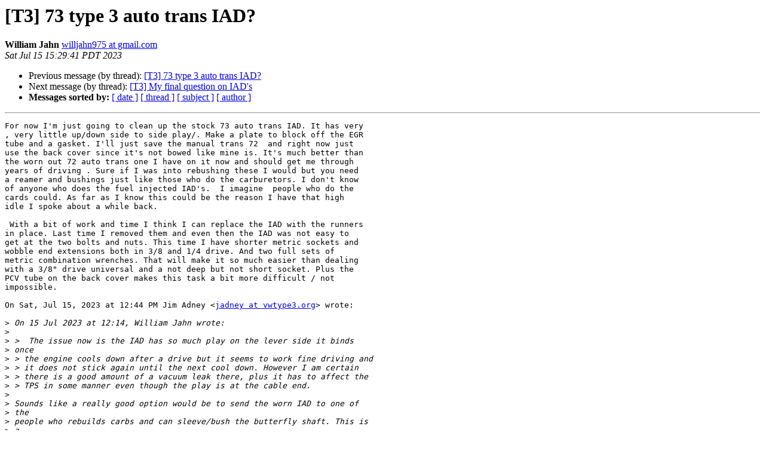

--- FILE ---
content_type: text/html
request_url: http://lists.vwtype3.org/pipermail/type3-vwtype3.org/2023-July/068781.html
body_size: 3350
content:
<!DOCTYPE HTML PUBLIC "-//W3C//DTD HTML 4.01 Transitional//EN">
<HTML>
 <HEAD>
   <TITLE> [T3] 73 type 3 auto trans IAD?
   </TITLE>
   <LINK REL="Index" HREF="index.html" >
   <LINK REL="made" HREF="mailto:type3-vwtype3.org%40lists.vwtype3.org?Subject=Re%3A%20%5BT3%5D%2073%20type%203%20auto%20trans%20IAD%3F&In-Reply-To=%3CCADD65r7qoUJmLnuNrjYjYhgttj%3DCaQKjMQGg9RAE_h4Dag01nQ%40mail.gmail.com%3E">
   <META NAME="robots" CONTENT="index,nofollow">
   <style type="text/css">
       pre {
           white-space: pre-wrap;       /* css-2.1, curent FF, Opera, Safari */
           }
   </style>
   <META http-equiv="Content-Type" content="text/html; charset=us-ascii">
   <LINK REL="Previous"  HREF="068780.html">
   <LINK REL="Next"  HREF="068782.html">
 </HEAD>
 <BODY BGCOLOR="#ffffff">
   <H1>[T3] 73 type 3 auto trans IAD?</H1>
<!--htdig_noindex-->
    <B>William Jahn</B> 
    <A HREF="mailto:type3-vwtype3.org%40lists.vwtype3.org?Subject=Re%3A%20%5BT3%5D%2073%20type%203%20auto%20trans%20IAD%3F&In-Reply-To=%3CCADD65r7qoUJmLnuNrjYjYhgttj%3DCaQKjMQGg9RAE_h4Dag01nQ%40mail.gmail.com%3E"
       TITLE="[T3] 73 type 3 auto trans IAD?">willjahn975 at gmail.com
       </A><BR>
    <I>Sat Jul 15 15:29:41 PDT 2023</I>
    <P><UL>
        <LI>Previous message (by thread): <A HREF="068780.html">[T3] 73 type 3 auto trans IAD?
</A></li>
        <LI>Next message (by thread): <A HREF="068782.html">[T3] My final question on IAD's
</A></li>
         <LI> <B>Messages sorted by:</B> 
              <a href="date.html#68781">[ date ]</a>
              <a href="thread.html#68781">[ thread ]</a>
              <a href="subject.html#68781">[ subject ]</a>
              <a href="author.html#68781">[ author ]</a>
         </LI>
       </UL>
    <HR>  
<!--/htdig_noindex-->
<!--beginarticle-->
<PRE>For now I'm just going to clean up the stock 73 auto trans IAD. It has very
, very little up/down side to side play/. Make a plate to block off the EGR
tube and a gasket. I'll just save the manual trans 72  and right now just
use the back cover since it's not bowed like mine is. It's much better than
the worn out 72 auto trans one I have on it now and should get me through
years of driving . Sure if I was into rebushing these I would but you need
a reamer and bushings just like those who do the carburetors. I don't know
of anyone who does the fuel injected IAD's.  I imagine  people who do the
cards could. As far as I know this could be the reason I have that high
idle I spoke about a while back.

 With a bit of work and time I think I can replace the IAD with the runners
in place. Last time I removed them and even then the IAD was not easy to
get at the two bolts and nuts. This time I have shorter metric sockets and
wobble end extensions both in 3/8 and 1/4 drive. And two full sets of
metric combination wrenches. That will make it so much easier than dealing
with a 3/8&quot; drive universal and a not deep but not short socket. Plus the
PCV tube on the back cover makes this task a bit more difficult / not
impossible.

On Sat, Jul 15, 2023 at 12:44&#8239;PM Jim Adney &lt;<A HREF="http://lists.vwtype3.org/listinfo.cgi/type3-vwtype3.org">jadney at vwtype3.org</A>&gt; wrote:

&gt;<i> On 15 Jul 2023 at 12:14, William Jahn wrote:
</I>&gt;<i>
</I>&gt;<i> &gt;  The issue now is the IAD has so much play on the lever side it binds
</I>&gt;<i> once
</I>&gt;<i> &gt; the engine cools down after a drive but it seems to work fine driving and
</I>&gt;<i> &gt; it does not stick again until the next cool down. However I am certain
</I>&gt;<i> &gt; there is a good amount of a vacuum leak there, plus it has to affect the
</I>&gt;<i> &gt; TPS in some manner even though the play is at the cable end.
</I>&gt;<i>
</I>&gt;<i> Sounds like a really good option would be to send the worn IAD to one of
</I>&gt;<i> the
</I>&gt;<i> people who rebuilds carbs and can sleeve/bush the butterfly shaft. This is
</I>&gt;<i> a
</I>&gt;<i> standard job for those folks.
</I>&gt;<i>
</I>&gt;<i> &gt;  I have two options. Use the 73 I have or to use the 72 manual trans. The
</I>&gt;<i> &gt; problem with that is it does not have the two vacuum ports for the auto
</I>&gt;<i> &gt; trans. It has bosses for them and I can drill the holes and tape for
</I>&gt;<i> 1/16 &quot;
</I>&gt;<i> &gt; NPT and install them. It's more work but can be done and I can swap the
</I>&gt;<i> &gt; auto trans lever over .
</I>&gt;<i>
</I>&gt;<i> Drilling and tapping sounds like a lot of work, plus you would have to get
</I>&gt;<i> the
</I>&gt;<i> ports exactly the right size and one of them has to be positioned exactly
</I>&gt;<i> right.
</I>&gt;<i>
</I>&gt;<i>
</I>&gt;<i> &gt;  I know the answer will be use the 73 which is the easiest but In also
</I>&gt;<i> want
</I>&gt;<i> &gt; a spare so I can modify the 72 IAD ..I don't really need the kick down
</I>&gt;<i> &gt; because I never use it ,
</I>&gt;<i>
</I>&gt;<i> I agree that the kick down function is of limited use.
</I>&gt;<i>
</I>&gt;<i> &gt;  I am going to try to swap the IAD without removing the runners. It has
</I>&gt;<i> &gt; been  done, it's just not as easy.
</I>&gt;<i>
</I>&gt;<i> If your runners are nicely lined up with the IAD ports, it won't be too
</I>&gt;<i> hard.
</I>&gt;<i>
</I>&gt;<i> &gt; I'm not sure about the intake
</I>&gt;<i> &gt; gaskets , I put new ones on in mid 2019 so as long as the paper on both
</I>&gt;<i> &gt; sides lives they should be fine. If not then I need two more of these.
</I>&gt;<i> I'm
</I>&gt;<i> &gt; just going by the Bentley stating they must be replaced anytime the
</I>&gt;<i> runners
</I>&gt;<i> &gt; are removed. I never tried reusing them so I don't know.
</I>&gt;<i>
</I>&gt;<i> I reuse them whenever possible. If the paper is torn, scrape it all off
</I>&gt;<i> and glue
</I>&gt;<i> new paper and press against a flat surface. Trim when dried.
</I>&gt;<i>
</I>&gt;<i> &gt;  The only question in all of this seems my best bet is using the 73 IAD.
</I>&gt;<i> I
</I>&gt;<i> &gt; did try to loosen the two small screws on the 73 throttle late but on
</I>&gt;<i> this
</I>&gt;<i> &gt; one they are peened to they will not come out without filing the peen off
</I>&gt;<i> &gt; this seems to be done to keep them from falling out . The 72 manual trans
</I>&gt;<i> &gt; are not peened. I guess this was some after thought. .
</I>&gt;<i>
</I>&gt;<i> I thought they were all peened. The peening may have been different in '72.
</I>&gt;<i>
</I>&gt;<i> I still recommend getting someone who does this work regularly to do this.
</I>&gt;<i> Sure, you could probably figure out how to do it yourself, but how many
</I>&gt;<i> tries
</I>&gt;<i> would it take you to do it well? I figure I have to do a job at least 3
</I>&gt;<i> times to
</I>&gt;<i> get it right.
</I>&gt;<i>
</I>&gt;<i> You could figure out what the screw size was and buy a bag of 50 from
</I>&gt;<i> McMaster-Carr, then practice on some of your other IADs. Once you were
</I>&gt;<i> set up to do this, you could offer this as a service to anyone. Or just
</I>&gt;<i> find
</I>&gt;<i> someone who has already gone thru all this pain.
</I>&gt;<i>
</I>&gt;<i> --
</I>&gt;<i> *******************************
</I>&gt;<i> Jim Adney, <A HREF="http://lists.vwtype3.org/listinfo.cgi/type3-vwtype3.org">jadney at vwtype3.org</A>
</I>&gt;<i> Madison, Wisconsin, USA
</I>&gt;<i> *******************************
</I>&gt;<i>
</I>&gt;<i> _______________________________________________
</I>&gt;<i> VWType3.Org mailing list - <A HREF="http://lists.vwtype3.org/listinfo.cgi/type3-vwtype3.org">type3 at vwtype3.org</A>
</I>&gt;<i> To unsubscribe or change subscription options, visit:
</I>&gt;<i> <A HREF="http://lists.vwtype3.org/listinfo.cgi/type3-vwtype3.org">http://lists.vwtype3.org/listinfo.cgi/type3-vwtype3.org</A>
</I>&gt;<i> If you need more help, contact: <A HREF="http://lists.vwtype3.org/listinfo.cgi/type3-vwtype3.org">gregm at vwtype3.org</A>
</I>&gt;<i>
</I>-------------- next part --------------
An HTML attachment was scrubbed...
URL: &lt;<A HREF="http://lists.vwtype3.org/pipermail/type3-vwtype3.org/attachments/20230715/2441cda5/attachment.htm">http://lists.vwtype3.org/pipermail/type3-vwtype3.org/attachments/20230715/2441cda5/attachment.htm</A>&gt;
</PRE>


<!--endarticle-->
<!--htdig_noindex-->
    <HR>
    <P><UL>
        <!--threads-->
	<LI>Previous message (by thread): <A HREF="068780.html">[T3] 73 type 3 auto trans IAD?
</A></li>
	<LI>Next message (by thread): <A HREF="068782.html">[T3] My final question on IAD's
</A></li>
         <LI> <B>Messages sorted by:</B> 
              <a href="date.html#68781">[ date ]</a>
              <a href="thread.html#68781">[ thread ]</a>
              <a href="subject.html#68781">[ subject ]</a>
              <a href="author.html#68781">[ author ]</a>
         </LI>
       </UL>

<hr>
<a href="http://lists.vwtype3.org/listinfo.cgi/type3-vwtype3.org">More information about the type3-vwtype3.org
mailing list</a><br>
<!--/htdig_noindex-->
</body></html>
